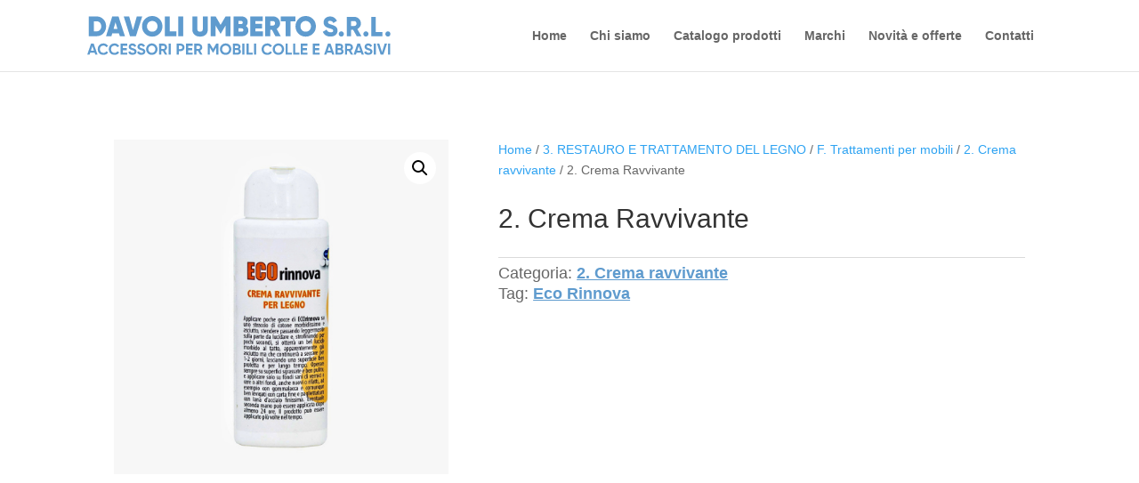

--- FILE ---
content_type: text/html; charset=utf-8
request_url: https://www.google.com/recaptcha/api2/anchor?ar=1&k=6Ld45xohAAAAAJsXKTjVW7VVJfhtpVkLRAI-aczz&co=aHR0cHM6Ly9kYXZvbGl1bWJlcnRvLmNvbTo0NDM.&hl=it&v=PoyoqOPhxBO7pBk68S4YbpHZ&size=invisible&anchor-ms=20000&execute-ms=30000&cb=d38338rh2zt8
body_size: 48911
content:
<!DOCTYPE HTML><html dir="ltr" lang="it"><head><meta http-equiv="Content-Type" content="text/html; charset=UTF-8">
<meta http-equiv="X-UA-Compatible" content="IE=edge">
<title>reCAPTCHA</title>
<style type="text/css">
/* cyrillic-ext */
@font-face {
  font-family: 'Roboto';
  font-style: normal;
  font-weight: 400;
  font-stretch: 100%;
  src: url(//fonts.gstatic.com/s/roboto/v48/KFO7CnqEu92Fr1ME7kSn66aGLdTylUAMa3GUBHMdazTgWw.woff2) format('woff2');
  unicode-range: U+0460-052F, U+1C80-1C8A, U+20B4, U+2DE0-2DFF, U+A640-A69F, U+FE2E-FE2F;
}
/* cyrillic */
@font-face {
  font-family: 'Roboto';
  font-style: normal;
  font-weight: 400;
  font-stretch: 100%;
  src: url(//fonts.gstatic.com/s/roboto/v48/KFO7CnqEu92Fr1ME7kSn66aGLdTylUAMa3iUBHMdazTgWw.woff2) format('woff2');
  unicode-range: U+0301, U+0400-045F, U+0490-0491, U+04B0-04B1, U+2116;
}
/* greek-ext */
@font-face {
  font-family: 'Roboto';
  font-style: normal;
  font-weight: 400;
  font-stretch: 100%;
  src: url(//fonts.gstatic.com/s/roboto/v48/KFO7CnqEu92Fr1ME7kSn66aGLdTylUAMa3CUBHMdazTgWw.woff2) format('woff2');
  unicode-range: U+1F00-1FFF;
}
/* greek */
@font-face {
  font-family: 'Roboto';
  font-style: normal;
  font-weight: 400;
  font-stretch: 100%;
  src: url(//fonts.gstatic.com/s/roboto/v48/KFO7CnqEu92Fr1ME7kSn66aGLdTylUAMa3-UBHMdazTgWw.woff2) format('woff2');
  unicode-range: U+0370-0377, U+037A-037F, U+0384-038A, U+038C, U+038E-03A1, U+03A3-03FF;
}
/* math */
@font-face {
  font-family: 'Roboto';
  font-style: normal;
  font-weight: 400;
  font-stretch: 100%;
  src: url(//fonts.gstatic.com/s/roboto/v48/KFO7CnqEu92Fr1ME7kSn66aGLdTylUAMawCUBHMdazTgWw.woff2) format('woff2');
  unicode-range: U+0302-0303, U+0305, U+0307-0308, U+0310, U+0312, U+0315, U+031A, U+0326-0327, U+032C, U+032F-0330, U+0332-0333, U+0338, U+033A, U+0346, U+034D, U+0391-03A1, U+03A3-03A9, U+03B1-03C9, U+03D1, U+03D5-03D6, U+03F0-03F1, U+03F4-03F5, U+2016-2017, U+2034-2038, U+203C, U+2040, U+2043, U+2047, U+2050, U+2057, U+205F, U+2070-2071, U+2074-208E, U+2090-209C, U+20D0-20DC, U+20E1, U+20E5-20EF, U+2100-2112, U+2114-2115, U+2117-2121, U+2123-214F, U+2190, U+2192, U+2194-21AE, U+21B0-21E5, U+21F1-21F2, U+21F4-2211, U+2213-2214, U+2216-22FF, U+2308-230B, U+2310, U+2319, U+231C-2321, U+2336-237A, U+237C, U+2395, U+239B-23B7, U+23D0, U+23DC-23E1, U+2474-2475, U+25AF, U+25B3, U+25B7, U+25BD, U+25C1, U+25CA, U+25CC, U+25FB, U+266D-266F, U+27C0-27FF, U+2900-2AFF, U+2B0E-2B11, U+2B30-2B4C, U+2BFE, U+3030, U+FF5B, U+FF5D, U+1D400-1D7FF, U+1EE00-1EEFF;
}
/* symbols */
@font-face {
  font-family: 'Roboto';
  font-style: normal;
  font-weight: 400;
  font-stretch: 100%;
  src: url(//fonts.gstatic.com/s/roboto/v48/KFO7CnqEu92Fr1ME7kSn66aGLdTylUAMaxKUBHMdazTgWw.woff2) format('woff2');
  unicode-range: U+0001-000C, U+000E-001F, U+007F-009F, U+20DD-20E0, U+20E2-20E4, U+2150-218F, U+2190, U+2192, U+2194-2199, U+21AF, U+21E6-21F0, U+21F3, U+2218-2219, U+2299, U+22C4-22C6, U+2300-243F, U+2440-244A, U+2460-24FF, U+25A0-27BF, U+2800-28FF, U+2921-2922, U+2981, U+29BF, U+29EB, U+2B00-2BFF, U+4DC0-4DFF, U+FFF9-FFFB, U+10140-1018E, U+10190-1019C, U+101A0, U+101D0-101FD, U+102E0-102FB, U+10E60-10E7E, U+1D2C0-1D2D3, U+1D2E0-1D37F, U+1F000-1F0FF, U+1F100-1F1AD, U+1F1E6-1F1FF, U+1F30D-1F30F, U+1F315, U+1F31C, U+1F31E, U+1F320-1F32C, U+1F336, U+1F378, U+1F37D, U+1F382, U+1F393-1F39F, U+1F3A7-1F3A8, U+1F3AC-1F3AF, U+1F3C2, U+1F3C4-1F3C6, U+1F3CA-1F3CE, U+1F3D4-1F3E0, U+1F3ED, U+1F3F1-1F3F3, U+1F3F5-1F3F7, U+1F408, U+1F415, U+1F41F, U+1F426, U+1F43F, U+1F441-1F442, U+1F444, U+1F446-1F449, U+1F44C-1F44E, U+1F453, U+1F46A, U+1F47D, U+1F4A3, U+1F4B0, U+1F4B3, U+1F4B9, U+1F4BB, U+1F4BF, U+1F4C8-1F4CB, U+1F4D6, U+1F4DA, U+1F4DF, U+1F4E3-1F4E6, U+1F4EA-1F4ED, U+1F4F7, U+1F4F9-1F4FB, U+1F4FD-1F4FE, U+1F503, U+1F507-1F50B, U+1F50D, U+1F512-1F513, U+1F53E-1F54A, U+1F54F-1F5FA, U+1F610, U+1F650-1F67F, U+1F687, U+1F68D, U+1F691, U+1F694, U+1F698, U+1F6AD, U+1F6B2, U+1F6B9-1F6BA, U+1F6BC, U+1F6C6-1F6CF, U+1F6D3-1F6D7, U+1F6E0-1F6EA, U+1F6F0-1F6F3, U+1F6F7-1F6FC, U+1F700-1F7FF, U+1F800-1F80B, U+1F810-1F847, U+1F850-1F859, U+1F860-1F887, U+1F890-1F8AD, U+1F8B0-1F8BB, U+1F8C0-1F8C1, U+1F900-1F90B, U+1F93B, U+1F946, U+1F984, U+1F996, U+1F9E9, U+1FA00-1FA6F, U+1FA70-1FA7C, U+1FA80-1FA89, U+1FA8F-1FAC6, U+1FACE-1FADC, U+1FADF-1FAE9, U+1FAF0-1FAF8, U+1FB00-1FBFF;
}
/* vietnamese */
@font-face {
  font-family: 'Roboto';
  font-style: normal;
  font-weight: 400;
  font-stretch: 100%;
  src: url(//fonts.gstatic.com/s/roboto/v48/KFO7CnqEu92Fr1ME7kSn66aGLdTylUAMa3OUBHMdazTgWw.woff2) format('woff2');
  unicode-range: U+0102-0103, U+0110-0111, U+0128-0129, U+0168-0169, U+01A0-01A1, U+01AF-01B0, U+0300-0301, U+0303-0304, U+0308-0309, U+0323, U+0329, U+1EA0-1EF9, U+20AB;
}
/* latin-ext */
@font-face {
  font-family: 'Roboto';
  font-style: normal;
  font-weight: 400;
  font-stretch: 100%;
  src: url(//fonts.gstatic.com/s/roboto/v48/KFO7CnqEu92Fr1ME7kSn66aGLdTylUAMa3KUBHMdazTgWw.woff2) format('woff2');
  unicode-range: U+0100-02BA, U+02BD-02C5, U+02C7-02CC, U+02CE-02D7, U+02DD-02FF, U+0304, U+0308, U+0329, U+1D00-1DBF, U+1E00-1E9F, U+1EF2-1EFF, U+2020, U+20A0-20AB, U+20AD-20C0, U+2113, U+2C60-2C7F, U+A720-A7FF;
}
/* latin */
@font-face {
  font-family: 'Roboto';
  font-style: normal;
  font-weight: 400;
  font-stretch: 100%;
  src: url(//fonts.gstatic.com/s/roboto/v48/KFO7CnqEu92Fr1ME7kSn66aGLdTylUAMa3yUBHMdazQ.woff2) format('woff2');
  unicode-range: U+0000-00FF, U+0131, U+0152-0153, U+02BB-02BC, U+02C6, U+02DA, U+02DC, U+0304, U+0308, U+0329, U+2000-206F, U+20AC, U+2122, U+2191, U+2193, U+2212, U+2215, U+FEFF, U+FFFD;
}
/* cyrillic-ext */
@font-face {
  font-family: 'Roboto';
  font-style: normal;
  font-weight: 500;
  font-stretch: 100%;
  src: url(//fonts.gstatic.com/s/roboto/v48/KFO7CnqEu92Fr1ME7kSn66aGLdTylUAMa3GUBHMdazTgWw.woff2) format('woff2');
  unicode-range: U+0460-052F, U+1C80-1C8A, U+20B4, U+2DE0-2DFF, U+A640-A69F, U+FE2E-FE2F;
}
/* cyrillic */
@font-face {
  font-family: 'Roboto';
  font-style: normal;
  font-weight: 500;
  font-stretch: 100%;
  src: url(//fonts.gstatic.com/s/roboto/v48/KFO7CnqEu92Fr1ME7kSn66aGLdTylUAMa3iUBHMdazTgWw.woff2) format('woff2');
  unicode-range: U+0301, U+0400-045F, U+0490-0491, U+04B0-04B1, U+2116;
}
/* greek-ext */
@font-face {
  font-family: 'Roboto';
  font-style: normal;
  font-weight: 500;
  font-stretch: 100%;
  src: url(//fonts.gstatic.com/s/roboto/v48/KFO7CnqEu92Fr1ME7kSn66aGLdTylUAMa3CUBHMdazTgWw.woff2) format('woff2');
  unicode-range: U+1F00-1FFF;
}
/* greek */
@font-face {
  font-family: 'Roboto';
  font-style: normal;
  font-weight: 500;
  font-stretch: 100%;
  src: url(//fonts.gstatic.com/s/roboto/v48/KFO7CnqEu92Fr1ME7kSn66aGLdTylUAMa3-UBHMdazTgWw.woff2) format('woff2');
  unicode-range: U+0370-0377, U+037A-037F, U+0384-038A, U+038C, U+038E-03A1, U+03A3-03FF;
}
/* math */
@font-face {
  font-family: 'Roboto';
  font-style: normal;
  font-weight: 500;
  font-stretch: 100%;
  src: url(//fonts.gstatic.com/s/roboto/v48/KFO7CnqEu92Fr1ME7kSn66aGLdTylUAMawCUBHMdazTgWw.woff2) format('woff2');
  unicode-range: U+0302-0303, U+0305, U+0307-0308, U+0310, U+0312, U+0315, U+031A, U+0326-0327, U+032C, U+032F-0330, U+0332-0333, U+0338, U+033A, U+0346, U+034D, U+0391-03A1, U+03A3-03A9, U+03B1-03C9, U+03D1, U+03D5-03D6, U+03F0-03F1, U+03F4-03F5, U+2016-2017, U+2034-2038, U+203C, U+2040, U+2043, U+2047, U+2050, U+2057, U+205F, U+2070-2071, U+2074-208E, U+2090-209C, U+20D0-20DC, U+20E1, U+20E5-20EF, U+2100-2112, U+2114-2115, U+2117-2121, U+2123-214F, U+2190, U+2192, U+2194-21AE, U+21B0-21E5, U+21F1-21F2, U+21F4-2211, U+2213-2214, U+2216-22FF, U+2308-230B, U+2310, U+2319, U+231C-2321, U+2336-237A, U+237C, U+2395, U+239B-23B7, U+23D0, U+23DC-23E1, U+2474-2475, U+25AF, U+25B3, U+25B7, U+25BD, U+25C1, U+25CA, U+25CC, U+25FB, U+266D-266F, U+27C0-27FF, U+2900-2AFF, U+2B0E-2B11, U+2B30-2B4C, U+2BFE, U+3030, U+FF5B, U+FF5D, U+1D400-1D7FF, U+1EE00-1EEFF;
}
/* symbols */
@font-face {
  font-family: 'Roboto';
  font-style: normal;
  font-weight: 500;
  font-stretch: 100%;
  src: url(//fonts.gstatic.com/s/roboto/v48/KFO7CnqEu92Fr1ME7kSn66aGLdTylUAMaxKUBHMdazTgWw.woff2) format('woff2');
  unicode-range: U+0001-000C, U+000E-001F, U+007F-009F, U+20DD-20E0, U+20E2-20E4, U+2150-218F, U+2190, U+2192, U+2194-2199, U+21AF, U+21E6-21F0, U+21F3, U+2218-2219, U+2299, U+22C4-22C6, U+2300-243F, U+2440-244A, U+2460-24FF, U+25A0-27BF, U+2800-28FF, U+2921-2922, U+2981, U+29BF, U+29EB, U+2B00-2BFF, U+4DC0-4DFF, U+FFF9-FFFB, U+10140-1018E, U+10190-1019C, U+101A0, U+101D0-101FD, U+102E0-102FB, U+10E60-10E7E, U+1D2C0-1D2D3, U+1D2E0-1D37F, U+1F000-1F0FF, U+1F100-1F1AD, U+1F1E6-1F1FF, U+1F30D-1F30F, U+1F315, U+1F31C, U+1F31E, U+1F320-1F32C, U+1F336, U+1F378, U+1F37D, U+1F382, U+1F393-1F39F, U+1F3A7-1F3A8, U+1F3AC-1F3AF, U+1F3C2, U+1F3C4-1F3C6, U+1F3CA-1F3CE, U+1F3D4-1F3E0, U+1F3ED, U+1F3F1-1F3F3, U+1F3F5-1F3F7, U+1F408, U+1F415, U+1F41F, U+1F426, U+1F43F, U+1F441-1F442, U+1F444, U+1F446-1F449, U+1F44C-1F44E, U+1F453, U+1F46A, U+1F47D, U+1F4A3, U+1F4B0, U+1F4B3, U+1F4B9, U+1F4BB, U+1F4BF, U+1F4C8-1F4CB, U+1F4D6, U+1F4DA, U+1F4DF, U+1F4E3-1F4E6, U+1F4EA-1F4ED, U+1F4F7, U+1F4F9-1F4FB, U+1F4FD-1F4FE, U+1F503, U+1F507-1F50B, U+1F50D, U+1F512-1F513, U+1F53E-1F54A, U+1F54F-1F5FA, U+1F610, U+1F650-1F67F, U+1F687, U+1F68D, U+1F691, U+1F694, U+1F698, U+1F6AD, U+1F6B2, U+1F6B9-1F6BA, U+1F6BC, U+1F6C6-1F6CF, U+1F6D3-1F6D7, U+1F6E0-1F6EA, U+1F6F0-1F6F3, U+1F6F7-1F6FC, U+1F700-1F7FF, U+1F800-1F80B, U+1F810-1F847, U+1F850-1F859, U+1F860-1F887, U+1F890-1F8AD, U+1F8B0-1F8BB, U+1F8C0-1F8C1, U+1F900-1F90B, U+1F93B, U+1F946, U+1F984, U+1F996, U+1F9E9, U+1FA00-1FA6F, U+1FA70-1FA7C, U+1FA80-1FA89, U+1FA8F-1FAC6, U+1FACE-1FADC, U+1FADF-1FAE9, U+1FAF0-1FAF8, U+1FB00-1FBFF;
}
/* vietnamese */
@font-face {
  font-family: 'Roboto';
  font-style: normal;
  font-weight: 500;
  font-stretch: 100%;
  src: url(//fonts.gstatic.com/s/roboto/v48/KFO7CnqEu92Fr1ME7kSn66aGLdTylUAMa3OUBHMdazTgWw.woff2) format('woff2');
  unicode-range: U+0102-0103, U+0110-0111, U+0128-0129, U+0168-0169, U+01A0-01A1, U+01AF-01B0, U+0300-0301, U+0303-0304, U+0308-0309, U+0323, U+0329, U+1EA0-1EF9, U+20AB;
}
/* latin-ext */
@font-face {
  font-family: 'Roboto';
  font-style: normal;
  font-weight: 500;
  font-stretch: 100%;
  src: url(//fonts.gstatic.com/s/roboto/v48/KFO7CnqEu92Fr1ME7kSn66aGLdTylUAMa3KUBHMdazTgWw.woff2) format('woff2');
  unicode-range: U+0100-02BA, U+02BD-02C5, U+02C7-02CC, U+02CE-02D7, U+02DD-02FF, U+0304, U+0308, U+0329, U+1D00-1DBF, U+1E00-1E9F, U+1EF2-1EFF, U+2020, U+20A0-20AB, U+20AD-20C0, U+2113, U+2C60-2C7F, U+A720-A7FF;
}
/* latin */
@font-face {
  font-family: 'Roboto';
  font-style: normal;
  font-weight: 500;
  font-stretch: 100%;
  src: url(//fonts.gstatic.com/s/roboto/v48/KFO7CnqEu92Fr1ME7kSn66aGLdTylUAMa3yUBHMdazQ.woff2) format('woff2');
  unicode-range: U+0000-00FF, U+0131, U+0152-0153, U+02BB-02BC, U+02C6, U+02DA, U+02DC, U+0304, U+0308, U+0329, U+2000-206F, U+20AC, U+2122, U+2191, U+2193, U+2212, U+2215, U+FEFF, U+FFFD;
}
/* cyrillic-ext */
@font-face {
  font-family: 'Roboto';
  font-style: normal;
  font-weight: 900;
  font-stretch: 100%;
  src: url(//fonts.gstatic.com/s/roboto/v48/KFO7CnqEu92Fr1ME7kSn66aGLdTylUAMa3GUBHMdazTgWw.woff2) format('woff2');
  unicode-range: U+0460-052F, U+1C80-1C8A, U+20B4, U+2DE0-2DFF, U+A640-A69F, U+FE2E-FE2F;
}
/* cyrillic */
@font-face {
  font-family: 'Roboto';
  font-style: normal;
  font-weight: 900;
  font-stretch: 100%;
  src: url(//fonts.gstatic.com/s/roboto/v48/KFO7CnqEu92Fr1ME7kSn66aGLdTylUAMa3iUBHMdazTgWw.woff2) format('woff2');
  unicode-range: U+0301, U+0400-045F, U+0490-0491, U+04B0-04B1, U+2116;
}
/* greek-ext */
@font-face {
  font-family: 'Roboto';
  font-style: normal;
  font-weight: 900;
  font-stretch: 100%;
  src: url(//fonts.gstatic.com/s/roboto/v48/KFO7CnqEu92Fr1ME7kSn66aGLdTylUAMa3CUBHMdazTgWw.woff2) format('woff2');
  unicode-range: U+1F00-1FFF;
}
/* greek */
@font-face {
  font-family: 'Roboto';
  font-style: normal;
  font-weight: 900;
  font-stretch: 100%;
  src: url(//fonts.gstatic.com/s/roboto/v48/KFO7CnqEu92Fr1ME7kSn66aGLdTylUAMa3-UBHMdazTgWw.woff2) format('woff2');
  unicode-range: U+0370-0377, U+037A-037F, U+0384-038A, U+038C, U+038E-03A1, U+03A3-03FF;
}
/* math */
@font-face {
  font-family: 'Roboto';
  font-style: normal;
  font-weight: 900;
  font-stretch: 100%;
  src: url(//fonts.gstatic.com/s/roboto/v48/KFO7CnqEu92Fr1ME7kSn66aGLdTylUAMawCUBHMdazTgWw.woff2) format('woff2');
  unicode-range: U+0302-0303, U+0305, U+0307-0308, U+0310, U+0312, U+0315, U+031A, U+0326-0327, U+032C, U+032F-0330, U+0332-0333, U+0338, U+033A, U+0346, U+034D, U+0391-03A1, U+03A3-03A9, U+03B1-03C9, U+03D1, U+03D5-03D6, U+03F0-03F1, U+03F4-03F5, U+2016-2017, U+2034-2038, U+203C, U+2040, U+2043, U+2047, U+2050, U+2057, U+205F, U+2070-2071, U+2074-208E, U+2090-209C, U+20D0-20DC, U+20E1, U+20E5-20EF, U+2100-2112, U+2114-2115, U+2117-2121, U+2123-214F, U+2190, U+2192, U+2194-21AE, U+21B0-21E5, U+21F1-21F2, U+21F4-2211, U+2213-2214, U+2216-22FF, U+2308-230B, U+2310, U+2319, U+231C-2321, U+2336-237A, U+237C, U+2395, U+239B-23B7, U+23D0, U+23DC-23E1, U+2474-2475, U+25AF, U+25B3, U+25B7, U+25BD, U+25C1, U+25CA, U+25CC, U+25FB, U+266D-266F, U+27C0-27FF, U+2900-2AFF, U+2B0E-2B11, U+2B30-2B4C, U+2BFE, U+3030, U+FF5B, U+FF5D, U+1D400-1D7FF, U+1EE00-1EEFF;
}
/* symbols */
@font-face {
  font-family: 'Roboto';
  font-style: normal;
  font-weight: 900;
  font-stretch: 100%;
  src: url(//fonts.gstatic.com/s/roboto/v48/KFO7CnqEu92Fr1ME7kSn66aGLdTylUAMaxKUBHMdazTgWw.woff2) format('woff2');
  unicode-range: U+0001-000C, U+000E-001F, U+007F-009F, U+20DD-20E0, U+20E2-20E4, U+2150-218F, U+2190, U+2192, U+2194-2199, U+21AF, U+21E6-21F0, U+21F3, U+2218-2219, U+2299, U+22C4-22C6, U+2300-243F, U+2440-244A, U+2460-24FF, U+25A0-27BF, U+2800-28FF, U+2921-2922, U+2981, U+29BF, U+29EB, U+2B00-2BFF, U+4DC0-4DFF, U+FFF9-FFFB, U+10140-1018E, U+10190-1019C, U+101A0, U+101D0-101FD, U+102E0-102FB, U+10E60-10E7E, U+1D2C0-1D2D3, U+1D2E0-1D37F, U+1F000-1F0FF, U+1F100-1F1AD, U+1F1E6-1F1FF, U+1F30D-1F30F, U+1F315, U+1F31C, U+1F31E, U+1F320-1F32C, U+1F336, U+1F378, U+1F37D, U+1F382, U+1F393-1F39F, U+1F3A7-1F3A8, U+1F3AC-1F3AF, U+1F3C2, U+1F3C4-1F3C6, U+1F3CA-1F3CE, U+1F3D4-1F3E0, U+1F3ED, U+1F3F1-1F3F3, U+1F3F5-1F3F7, U+1F408, U+1F415, U+1F41F, U+1F426, U+1F43F, U+1F441-1F442, U+1F444, U+1F446-1F449, U+1F44C-1F44E, U+1F453, U+1F46A, U+1F47D, U+1F4A3, U+1F4B0, U+1F4B3, U+1F4B9, U+1F4BB, U+1F4BF, U+1F4C8-1F4CB, U+1F4D6, U+1F4DA, U+1F4DF, U+1F4E3-1F4E6, U+1F4EA-1F4ED, U+1F4F7, U+1F4F9-1F4FB, U+1F4FD-1F4FE, U+1F503, U+1F507-1F50B, U+1F50D, U+1F512-1F513, U+1F53E-1F54A, U+1F54F-1F5FA, U+1F610, U+1F650-1F67F, U+1F687, U+1F68D, U+1F691, U+1F694, U+1F698, U+1F6AD, U+1F6B2, U+1F6B9-1F6BA, U+1F6BC, U+1F6C6-1F6CF, U+1F6D3-1F6D7, U+1F6E0-1F6EA, U+1F6F0-1F6F3, U+1F6F7-1F6FC, U+1F700-1F7FF, U+1F800-1F80B, U+1F810-1F847, U+1F850-1F859, U+1F860-1F887, U+1F890-1F8AD, U+1F8B0-1F8BB, U+1F8C0-1F8C1, U+1F900-1F90B, U+1F93B, U+1F946, U+1F984, U+1F996, U+1F9E9, U+1FA00-1FA6F, U+1FA70-1FA7C, U+1FA80-1FA89, U+1FA8F-1FAC6, U+1FACE-1FADC, U+1FADF-1FAE9, U+1FAF0-1FAF8, U+1FB00-1FBFF;
}
/* vietnamese */
@font-face {
  font-family: 'Roboto';
  font-style: normal;
  font-weight: 900;
  font-stretch: 100%;
  src: url(//fonts.gstatic.com/s/roboto/v48/KFO7CnqEu92Fr1ME7kSn66aGLdTylUAMa3OUBHMdazTgWw.woff2) format('woff2');
  unicode-range: U+0102-0103, U+0110-0111, U+0128-0129, U+0168-0169, U+01A0-01A1, U+01AF-01B0, U+0300-0301, U+0303-0304, U+0308-0309, U+0323, U+0329, U+1EA0-1EF9, U+20AB;
}
/* latin-ext */
@font-face {
  font-family: 'Roboto';
  font-style: normal;
  font-weight: 900;
  font-stretch: 100%;
  src: url(//fonts.gstatic.com/s/roboto/v48/KFO7CnqEu92Fr1ME7kSn66aGLdTylUAMa3KUBHMdazTgWw.woff2) format('woff2');
  unicode-range: U+0100-02BA, U+02BD-02C5, U+02C7-02CC, U+02CE-02D7, U+02DD-02FF, U+0304, U+0308, U+0329, U+1D00-1DBF, U+1E00-1E9F, U+1EF2-1EFF, U+2020, U+20A0-20AB, U+20AD-20C0, U+2113, U+2C60-2C7F, U+A720-A7FF;
}
/* latin */
@font-face {
  font-family: 'Roboto';
  font-style: normal;
  font-weight: 900;
  font-stretch: 100%;
  src: url(//fonts.gstatic.com/s/roboto/v48/KFO7CnqEu92Fr1ME7kSn66aGLdTylUAMa3yUBHMdazQ.woff2) format('woff2');
  unicode-range: U+0000-00FF, U+0131, U+0152-0153, U+02BB-02BC, U+02C6, U+02DA, U+02DC, U+0304, U+0308, U+0329, U+2000-206F, U+20AC, U+2122, U+2191, U+2193, U+2212, U+2215, U+FEFF, U+FFFD;
}

</style>
<link rel="stylesheet" type="text/css" href="https://www.gstatic.com/recaptcha/releases/PoyoqOPhxBO7pBk68S4YbpHZ/styles__ltr.css">
<script nonce="WAToTLwOM3B2JoY8nabOeA" type="text/javascript">window['__recaptcha_api'] = 'https://www.google.com/recaptcha/api2/';</script>
<script type="text/javascript" src="https://www.gstatic.com/recaptcha/releases/PoyoqOPhxBO7pBk68S4YbpHZ/recaptcha__it.js" nonce="WAToTLwOM3B2JoY8nabOeA">
      
    </script></head>
<body><div id="rc-anchor-alert" class="rc-anchor-alert"></div>
<input type="hidden" id="recaptcha-token" value="[base64]">
<script type="text/javascript" nonce="WAToTLwOM3B2JoY8nabOeA">
      recaptcha.anchor.Main.init("[\x22ainput\x22,[\x22bgdata\x22,\x22\x22,\[base64]/[base64]/[base64]/[base64]/[base64]/UltsKytdPUU6KEU8MjA0OD9SW2wrK109RT4+NnwxOTI6KChFJjY0NTEyKT09NTUyOTYmJk0rMTxjLmxlbmd0aCYmKGMuY2hhckNvZGVBdChNKzEpJjY0NTEyKT09NTYzMjA/[base64]/[base64]/[base64]/[base64]/[base64]/[base64]/[base64]\x22,\[base64]\\u003d\x22,\x22QTLCnwTCicK1WVJUw6ZJwqohCcOWJH18w4HDm8KSw5osw5vDs2/DvsOjGhQlWxATw4ozbMKpw7rDmgkTw6DCqxUwZjPDvMOFw7TCrMO7wrwOwqHDsxNPwojCgMO4CMKvwrs5woDDjiHDncOWNgJFBsKFwqAsVmM/w6QcNX8eDsOuCMOrw4HDk8OOCgwzBycpKsKcw6lewqBeJCvCnzc6w5nDuVUww7oXw4vCslwUWVHCmMOQw75EL8O4wpLDk2jDhMOIwo/[base64]/DmjRKw5QywpzDqsOrwqkQZmnDhsKaewJKU3FAwppwMUvCkcO8VsK7P39Awr1iwqFiHsK9VcObw5HDncKcw6/DqjA8U8KYCWbClFdsDwUjwrJ6T14ITcKcbmFlVX1kVXl9Yi8pMsOfNyV+wofDiEnDj8KTw5wOw7LDogPDvFxQZsKKw7/Cs0wBL8KSMnPCu8OCwq0Xw7bCoFkQwqnCu8Oaw7bDncOzMMKAwqbDq3d0McOowrFwwroqwpp5K2cwB2wtEMK+wr/[base64]/[base64]/w4RwZ8KEw6LCtEvDu2LDhsODw4QKwppOesOXw7nClg0cw7h5CmcCwrNoAxQcZXFswrlFD8KEMMKpP28rcsKJchDCmCjClA3DucKJwrHCj8KAwqZ6wrofZcOvccOdGzAHwrtuwr9tAxbDtsOFBl5nwrLDvE/CqAjCrmvCqjbDlcOZw5tOwoMOw6ZPTUTCsEbDqg/DoMOrWzsDVcObRX0cZlvDpUQfSjTCqFQYGcOQwqk7Hho5FSrDnMK6MFJcwo7CuhLDusKYw4oJKE/DrcO8IlnDpTYXfsKEQlE0w5/DmErDpMKsw4Jvw4oNLcOcY2DCucK/wq9zUW3DucKWZivDisKMVsOPwqrCnhkCwqXCvkhkw6wyGcORI1DClXDDgQvCocKAG8KLwpgObsOoC8OvAcOeBMKsYHrClxNnesKZf8KocAcAwp3DqsO9wqolL8OiZlrDvMO7w4nCo2wDdsOFwq13w5A8w5zChk0lOsKrwod/[base64]/Cg3PCrsO/wpLDoMK8OknDqsKDw4ANwpLDlcKXw4zCuCVvKD0yw75kw5oCFSXCsR4jw4TClsOPOjY0J8Kzwo7CllcMw6FEU8Ojwr8TRkzCrkzDo8OuYsKwe2UkLcKhwo4Fwp/[base64]/CgMKBVFUwJBYkwqNdGDQFB8O2VFAMIl4fdDI/H8KCb8O+D8KMbcKFwr4yE8ODLcO0LR/DjsOeHj3CmDPDhMOfdMOrD1xyUsOiQFTCjcOYQsObw5Z5SsOVaUrCkFw5S8K4wpDDqU/[base64]/[base64]/CvsKuwopZZcKAw5LDgTfDuEjDnTbDsCXDksOXVcKHwrjDisOpwrPDoMO0w6fDk0XCjMOmBMOcXzbCncOPL8Kqw7UoKmlvJMKgdsK1dCEneW/[base64]/Cj8KMwovCgjPDuRbDt8K0wrLDmWRSwqE6w5diwr/DlsO7LVl0RA3CtMKRPQPDgcK6w7rDvEoKw5fDrVDDt8Kcwr7Cs3bCgBprJ0UowqHDkW3CnWZMScObwqcNOTLCqDRPUsOOw7TCiEV5w53DqcOZaCXCtWTDq8KEY8O8YXnDhsOkQG8QRzJffmACwoXCpg/Dnzpnw7HChBTCrX5QEsKawqnDukbChnoVw5bDgMOdJD/[base64]/CqxJ6wpduwrHDixTDiC8rAsKAecKhwqFSw6VqNRnCkDhnwoMWK8K9KiVqw4wLwoBlwodAw7bDosO+wpjDocKKw7V/[base64]/ChsO5IcOndcKSPlfCpGPDvwrDqcKYwo3ClsK2w5Ylf8Ouw55HFgHDjnHCum/CjErDiS4sN33Dp8OVw6jDs8KJw4LCgUEqFWnCsFAgWsK+wqnDssOwwqjCn1rDoQZaCxYMMS5uXHbDqHbCu8K/wpvChsKoAMOswqbDgMOwJmXDukbClC3Dg8OWecOxwqzDhcOhw7XDosK4XgtrwodHw4TDvld+w6fCpMOYw5Z8w4NCwofCgsKtWTjDl3DDnMOGwo0KwrEUI8Knw7rCl1PDmcKCw6TDoMKkexnCr8OPw7/Dly/[base64]/DnU9gwqjDiAfDl3l2bDbDhsKdPsKnM8Obw7kvw4QfTMOEMVp2wqvDjsO8w6PCpMKqH0gCXcOFcsKsw7bCjMOFJcK2YMKVwoFEGsO9YsOMWMOZFcOme8OIwp7CnTNuwoZffcOqcWohNsKGwofDrTXChitvw5TCl3bDjcKtw6XDpBfCmsOywprDsMKObsOVFQ/CpsOZHcKsDwdSbG51VV/Ckn9Iw4zCv3TDuXrCkMOwVsOYcktdDGPDksK/[base64]/CowgHwpTDhhJEWMOgScK/LXnDs8KrwpbDhxrChHhyGsKvw5bCm8KvVz7CtsK7CcOkw4YWV1zDoXUMworDgSwLw4BPwrNHwq3CkcKdwrvCvyQuwpPDuQMGAcKzDC49acOVHkhvw4UOwrFlDS/Ci0DCscK1woJNw7/DucKOw6gDw61Zw4p0woPCqcOYVsOqNTlkNH/[base64]/DnVcCwrEMw7vCnhvCvSfCshnDhsOzb8Kuw75iwq8kw7cdOMKqwqXCvFgcR8O1S0nDq2HDp8OncTfDlhxOY01hbcOUchEcw5Asw6HCsi5LwrvDscKCw53CpSozEcK5wpLDjsOwwrBZwqMdP2AyZSfCqQnDoTzDq2XCusKFHsK6w4/DggrCtj4hw4wpH8KWPVXCqMKsw6bCiMKDCMKeXThWwodhwp4Cw4NuwrkvZMKBLyEqLTxRZMOUM3rDlMKRw6ZhwoLDtRJOwpsxw6MnwoRUWkpDPE0ZEsOzcCPCtXbCtMOmBSlowrXDv8Orw60QwrfDihAoTg8/wrvCkcKfD8OfM8KNw4hWQ1bCgQDCmXBuwql0NsKrw6bDscKHdMKUYXnCjcO+R8OKKMK5NE/DtcOfw6zCuBrDmTd8wpQcYMKpwpw8w6HCksO0B0bDnMOrwoNfagRgw4lnOzUXw5M6TsOYwo/DncO5a1NoDwHDnsKYw4zDiWzCtcOlVMKydjvDksKkTWzCuhIIHSdqScKrwovDiMK1wpbComxBcMKEeFvCk1ZTw5dPw6PDicKbMwV0PMKGYMOoVy7DhSrDv8OYAmd+RwI3wofDnF/[base64]/w6RtEnBWwplCYMOkUApEw5nDjCrDo8KRw4BpwpHDqMOnwrzCrWU2NMKkwoXCg8KkY8OiVwjClzTCs2zDvsOGTMKBw40mwp7DpDELwpdAwoTCtTcwwoHDtmPCqMKKwoTDtcK/NMK6a2NpwqbDqjsiG8K/[base64]/[base64]/DkhNWTsKEOzLDkQIsWMOEwqHCqsO8wp3CtcOnKx7DgsK7wpUXw4XDrF/DqDkowr3DlGoGwoLCqsOcd8KbwrnDusKaMxQ/wrTCiFQPPcOfwpcUe8OHw5EGUH9tB8OMU8KuF23DtBpsw5Z6w6nDgsK8wqEvSsOKw4fCosOgwprDtH7Do3VnwpXCmMK4wqvDnMKJaMK0w54AKHQSUcOYw4TDoToLFz7Cn8OWfUZGwqjCsDBDwqFCVsK0IsKJYsOXXBYTNsOmw6nCvxMyw70QKMKcwrwSVl/[base64]/[base64]/P8ODIxTCp8K9fcKzwpLDqMO9w4MWw5nDgMK2wqVRUzM8wrfCgMO2QHfDrsOtQsOxwrkcXsOtDHBWYGrDmsK1TsKuwrrCnsOLeFTCjCDCiU7CqSRQG8OODMOZwpnDgcOvwrRHwqdGbn1jLsO0wok0P8OaflHCq8KtQEzDsREzW2J4BW/[base64]/DvMOiwrDCgmI2S8K1cRs1fsOtw6t4w40jOB3Dngp/wrlGw6vCrcONw6wyAsKTwoPCq8KrAlnCk8KZw4wTw4Rbw6IfOcKbw6kpw79XFSXDhy7CrMKJw5kaw4R8w63CrsKvA8KnSgfDtcOASMKoJTvClcO7CB7DvnxmTyXDjh/DnV8xa8O4H8Olw7/DvMKGOMKvwoY6wrYbVEhPwpB7w6TDpcK2ZMOZwo8gw6w8IsODwqTCg8O3wq8TEMKIw69BwpPCpVnCnsO2w4DCqMKyw41NEsKgUcKJwo7DnDbCgMK8wokCPAcsL1DCkcKNVUJtCMKjQE/Cs8OewrnDqTtWw5bDp3bCsVzCvDdEM8KCwovDqWhrwqXDkjRewr7Cl2fCmMKgeHt/wq7CtsKQw5/[base64]/Cg8KdwocKFsO6wrQuw6rDrVDCtmx/IXvCvsK0FMOZCE3DtnvDigQswrXCsxttJcK0wptiXhDDhsO1wonDvcOCw7bDrsOeUsOcOsKSesOLSsKVwp90bsKmdREKwpvDmnbDusK1bsOTw7oWY8O/[base64]/CiDw/w4FqEy0Rw4DDrDRCfWXDrwtmw7bDrwjCsWYXw4hyB8O0w7bDph7Ck8KXw4oTwoLCtUhSw5BOWMO+I8KCR8KdaHTDgh95GlEjFMObAiovw4TCn13DgsK0w53CtsK8XRopwol/[base64]/CcO4w4fCqDYDw4DCn8K8EMK9J0vDn0AqwpTCoMKiwrbDt8K+w6JuJsO4w4UXHMKSCkAwworDgwg0aXYhOjvDqQ7Dnh5yWBvDqcO/[base64]/CmcKqw4E/YMKVNMKlAcOAwobDh2R3w556wrjCrWsXTcKdT8KnfzTCmHUiJ8KHwobDgsOzHA9dJF/[base64]/ClV0xw6zCnDnCncKUKmgCHhcwwr3DisK2wpPDnMKMw5YDcRxmakUQwpvCrEjDsEzCkMO+w43ChcO1TnfDrGzCmMOXw4/[base64]/CpUZHw6fCt8OXwqoaBsOIV8K1Y1TCjsKAIcK6wqUkCkAhHsKMw59Fw6FZJcKeCMKAw6LCmi3Ci8OwDcOkSlbDqMKkScOvK8Ocw6tcwpHCkMOwcjoEMsOrRx8/w41Awo57UjQfScOKURFERMKQaSDCoC3CvsKhw7g0wq/[base64]/w6lLw5kZw7rCkw8kMMKOw6JDwqrCiMOSw7PCrAd/Ik7DgcKlwqEjw57CiDdCU8O+HcKbw75ew7cAQAvDpcO+wqPDoD5dw7LCn0Rpw5LDjk4twqjDrG9swrU4HwnCtUHDpcKfwrXCg8KYwpdQw5jCmMKmZ37Dp8KvWsKawpo/wpMgw4XDlTk1wqcIwqzDvS1Qw4jDmsOzwoJvGi7CslBXw43CkGXDmWPClMOzNcKZfsKLwrrCk8KhwovCu8KqI8KswpfDm8Ktw4tPw6V/RiUqUEMoRcKOeBHDocOlUsO5w40+JVxwwoN8IcOXPMOOQMOEw5pnwodQFMOOw6trMMKmw7k4w51JTMKrQsO4D8KzNkh+w6TCmD7CvsOFwr/Do8K6CMKgTGlPCmluM0Fdw6k3JlPDt8OpwoshKTY+w5YJfRrCu8K0wp/CsGvDqMK9dMOIBcKFw5UeSMOibwo6QmghZhHDngHDkcKresK0w6XCrcKFfAzCocKDfArDssKwMCEgG8KlYMOnwqXDgizDncKpw5zDtcOIwq3DgUFfNDsowqMrWgnCi8K8wpY2w4g9w4EUwq/Dj8O/[base64]/AsO+IcKyVcOmEsKTwp4Rwr4Twq7CrXIbw5/Dl3JQw6nCmG9rw7XDrG1+ekhfZcKtwqAvN8KiHMOEUcOyOMO4TE8pwoFLBB/DocOlwrTDk0rDq002w5pXNsOfBsKkwq3CsktgQMOOw6rCtyRKw7XCk8Ozw7xEw5XCjcKTKjXCi8OXbSEsw5LCtcKUw4kjwrccw5fDhixQwq/DuW1Tw4zCvMOnO8Kyw4QNWMK9wpB8w65sw6nDkMKtwpJnIcOPw6TCgsKHw4BzwoTCh8OIw67DsH3CuRMMCxrDq1t2a21EZcOoIsOnw64/[base64]/[base64]/DmSHDhcOqw4VsKnwgwqE5KcK6Q8Ozw6kOw507HcK+w5bCv8OVAcKVwrFyKn7Du2lLJMKaeRTCiX8iw4LDkmIVwqZwP8KVfWPCqTnDocOkYmzCm1cmw4J2ScKTIcKIXQ4Od1TCiE/[base64]/DtcOxT8ObwoUhHDXCrMOoUA83w6PDiCDCojR5wol0H0FDUTnDg23Cn8K7WAvDisOLw4EOfsONwo3DmsO6w5fDnsKVwrLCh07CsVHDt8OKWXPCksKYdTPDvcOzwqDChm/DocKuAj/CmsKGYcKGwqjCgQ7CjCxFw6hHD2rCncKUNcKwXcOJc8OHZsK7wq0meWLCiQvCnsKiA8K3wq/DkxPCkmUCw5jCksOSw4TChMKvJSLClsOaw6YeIkPCgsK8CF9yDl/CgcKTaj8MasOTCMKMaMKdw47CgsOnUMK+UsO+wpgMV2nCp8OZw47CisO4w41Xw4LCpDdresO7GWnDm8O3SQMIwol3w6ULIcOkw497w5hCwpPDnR7DrMKUAsK0wrNpw6VDw6LCoyRyw7XDkV/DnMOjw6pwPDpcw73DtSdzw75+QMOdwqDChkN5woTDgcKsT8O1JSzCinfDtX1tw5svwqwRI8Ojclp2worCkcOZwrLDl8OewqHChMOjEcKseMKGwrPCtsKYwrLDnMKcL8KGwpk+wqlTUMO5w5/CrMO0w7nDkcKAw6XCsAdew4jCtnlVJSjCswzCpQMQwr/DlcOYRMKVwpnDjMKKw5g1UlLCkzHClMKewo3CkxE5wr9AXsOOw5/CnsKiw5nDiMKrFcOHVsKyw73CkcK3wpDCqlnCrUAHwozCvC3Chw8aw6fCgk18wrbDhxo3w4HCsXHDlnDDpMK6P8OeNMKVasKxw6oXwpvDjFbCtMOQw6UJw4EfLTMMwpF9IHl/w4ZhwpVFw5AWwoHChsODacKFwo7DgsK+ccK5B3RcBcKkExTDj0rDoBfCg8KvMsK2C8OAwpVMw6zCgH/DvcKswr/[base64]/[base64]/DkVHDkVvDs8KSKBbDjMKmwoLDrHkYwpwzAsO3wpNMOsKDWcOQw4bCmcOsKyTDjcKfw5wSw69jw4LClTdFc3LDsMOkw6nCvzVBFMO/wonCm8OGfRPCosK0w41wdsKvw59SF8Oqw6QOZMOuTlnDpsOvAcKcUA3Dgztnwr4OXVvDhsKPwq3DpcKrwpLDu8OxPX8hwrrCjMOrwrcMF2HDvsOwPRLDm8KJFlXDs8OZwocSesOOMsK5wr1/GkLDgMK/wrDDsw/CkcOBw7HCvFPCqcONwokRDl9FKA11wrXCqcK0QBjDtVIbVMO/wqx9w5sBwqRGXDLDhMKII0fDr8OQP8OpwrDDkQZjw73CgCNmwqBKwqjDjxPDm8O9wopAMsKDwoDDqsKIw73Ct8K6w5l+PAPDnBRWbMO4wpPCucKhw47DscKFw67CusKYLcOCTn3CssOgwqoAGAUvYsOQAVfCusKnwpHCmcOSTcKzwrnDpH/[base64]/DsE8QwqHCniXDjsOLwqLCs8KsMMK8Hyd2w5XCtD9Iwp4EwqxIM2NFcyHDjcOrwrFsEzZRw7jCnwHDkjXDohcib2pHKlEMwo9xw7rDrsOTwpjCicKmZMOhw7sUwqcEwrkiwofDi8OLwrDDvcK+FsK9PyZ/f21Md8Oww4JPwrkKwrU/wpjCrwo6JnJPacKhI8KFCVnCrMO0I3l+wpLDosOrwqjDmEfDo0XCvMOpwq3Dp8KTw6cLwrPDsMKLw6fCryBpKsK2wpfDtsKvw7ABSsOVw7nCtcOwwoA5DsOJEADChlMgwoDClMOCPm/DvzhGw45aVgZ6VUjCisO2Qgxdw4FLwo49Xz1Kb300w5/DjcKFwr51wqgsIm0JQsKhIkhEMMKvwoXCucKpWsOuQsO0w4nCmMK0JcOEQcKmw6Y9wo8UwoXCrsKow6IiwrBkw4HDmsKAcsKad8KfVRjCkMKVw4gFC0LCisOgBGjDvRrDsG/Cu1AecHXCizvDnE99HlR7a8ONcMOJw6JOOmHCuSsfD8KwNGVpwocWwrXDv8K+J8KWworCgMK5w6VUw4ZMG8K2CW3CrsOZR8OFwofDiQfDmsKmw6I8JMKsDRbCusKyAmpPTsOnw7zCqF/Dm8OaOx0HwpnDlzXCvcKJwo3CuMOseyzDocKVwpLCmm3CtHwKw4vDm8KJwp5hw6M+wovDvcKTwrjDsQTCh8KLwpnCjEF3wp06w6YRw4zCqcOdWMKkw7kSDsOqSsKcVBnCocK4wooNwqTCuB/CiW0PVxPClkcmwpzDliBhai3ClBfCuMORQMKnwpAIaRfDl8K2ak0bw6rCvcOew4XCvMKcUMOrwpxOEEXCucO7QlYQw5HCrGLCpcKzwqPDo0/DhUHCscKqDmtgMMOGw7wbVUHDo8K5w6t9HFXCmMKJQsKeKAE0NsKRfC86DcKTYMKHN0kHbMKRwr7Dk8KcEcKGcSUtw4PDtykjw5vCjx3DvcKfw683DlbCjcKsQcKxLcOLb8KIGilIw5gTw4vCsCLCmMODDFPCucKvwo/ChMKcAMKIN2RnPsKZw77CpCY+TE0Dw5jDpcOlOMOpE1tnWMKowobDmcOXw5ZBw5DDisKsKinDvFl4enM8ecOPw65swoHDoH/[base64]/DocOkw7vDoj/DrcK0w6ZOw7/[base64]/wrHDpyI8wq4NKnLCvCkvwpLDgzLDqXx4wpzDhgbDhyPCvsKuwr8OOcKCJsKTw5PDu8KWQ1AEw5zDgcKrAz0tW8O4QRLDqBkqw7/DoE1aPsO6wqNXMAXDjWFhworDvcOjwqwswpBgwq/[base64]/Dg08dwodgw6XDq3zCuXvCgMKRVcO7VhTDpcKnBsKaSMOaOgzCgsO3wr7Dl3FuLsOaOMKjw4bDlh3DlMO8wpPCjcOGScKhw4/CvsKyw67DrR4+HsKyacO5AR81QcOsXgfDvj3Dl8KdY8KXSsK1wpjCpcKJGQfCsMKXwrHCjjJsw4nClkYZQsOwfSNnwrHDmw3Do8KOw7TCuMKgw44aJsOZwpvCocKzCcOEw7o5wonDpMOOwpjCu8KDDwR/wpxGc1LDgnjCsHrCpjvDqUzDl8ODXEolw6LCtVTDsg02LSPDj8OjRMO/wpvDrcKgPsORw6DDh8OUw5VML0I5U1MhSwU7w5bDk8ODwqvDrWk1BQUawovCkAVqTMK8akRlGMObJ1ZvRS/[base64]/[base64]/DpzF4wrgLw7ACY8OHw6AtaAZewonDqCTCsMO7fcKKQ27DocKAwqrCi38yw7owIMO/wq4VwoNUc8KiZMOnw4hzfzEaIcKFw5lDEMK8w7HCjMOnIcKOM8OPwpvCr04qMDEXw6NXWl3DvwzCo3AEwqzDnR9NPMO3woPDs8O/wrMkwobCpRQDIcK1dcOAwqoRw6rCocO4wrDCo8Olw5PCvcOpMUnCqhgiUsKWFUxxacO7EsKLwovDjMOFbA/Ck1DDkwXCmxBPwrJHw40bJMOGwqvCs2oiFmdJw4gAPzhgwrDChHBnw7Z5w5hIwqJSKcKZZ24fw4jDtmHCqcOIwq/Cp8O5wo5WBgDCshpjw6PCgcKowpczwotdwpHDnm7CmmnDnMO7BsKSw6kxPT1yJsK6Y8KOTH1ZJTkASsO1FMOkVMOuw5haEDRzwp/[base64]/w443w5zDt8OYFsK4SsKqwr3Cg8K2w44oOcOMGDvDjMOdw5/Ct8KNwqVMF3LDhHbCtcOmKAEqw4/[base64]/w7jDicKUw79LLXgZw6NlMcOCwpVNw4htIcODI23DqsK/[base64]/CpcKxw4fDrBBMw6jCrsKcwrtPw6x/w4jDlXw3NWvClsONWcO0w6wHw5HDm1DCp1EFwqZrw4PCsCTDryRTUMOtLHLDh8K6Bg7Cqzw0fMOYwqnDs8OnbcKSCTZ7w55fM8KGw4/CmsKowqfCgMKvRQYuwrTChzFzC8KQw73CqQQ0NS3DrcK5wrs5wpTDrVtzFsKXwrvCijrDt21rwoHDnsOnw6/CvsOzw4A6fsO4JGgXV8OcdlJUFgJ9w4zDowhiwqoWw59Iw4vDgz9IwobCuTM3woFUwqx/[base64]/bcO/Bw5Swr3DqcOTwrbDjBVWIsO5D8Owwp5XesKZbVYbw5F/V8KFw7gMw4cHw5LDtUgdw4nCgsO6wpTCt8OEEG0WWcOhAx/[base64]/Dm8KyNR57UXrDh0M3wpNWEcKrJ8Ouwrgswq8rw5nCi8KVJMKyw75WwqjCksO6wpkjw57CtG7DusOEMl53wrTCmkwhIMK2acOTw5zCnMOvw73DhWfCl8K3ZEoUw6/Dr1HCn0PDukDDtcKhwrpxwonCgsK2wqhXYS5GBMO8fXQIwpTCmCtcQyBVbcOASMO2wq3DnC0Wwp7DqTF3w6TDnMOuwqhawq7Cr3nChnbCsMKETsKOIMOsw7Q+wqR7woDCoMOCT3VCZjvCusKiw59tw5LCqAkOw75gEsK9wr/Dm8KRAcK1wrfDlsKiw44Kw453OlB4wpAbLT/Ci3nDtcOGPH7CplnDqztgK8Ogwq/DpDwawo7ClsKOAFB2w6LDocOBecOUIwTDvTjCuDEkwphVXBPCgMOWw4sPXF/DqBrCosOTNUTDpsKhLR98KcKPMjhMwrXDmsOWb2ITw6BdZQg0wrodKw3DsMKNwpJIFcOlw57Ck8O4PxfCqMOMw7DDqxnDlMO1w5M3w7MvIEjCvsKeDcOmDBnCgcKSPWLCscK5wrx4Tj4cw7QgGWt8a8O4wodzwp7Cv8OqwqFxXxPCkWAcwqhow5cuw6E8w6Mxw6/CnsOyw5IuV8KIUQbDgsK0woZAwpjDglTDoMOJw784H1NOw4HDtcK7w4ZRVWh4w4/Co0HCvMObUMKMw4TCvX1Uw5Rmw5QXw7jDr8O4w6QBcUDDqm/DtwnCvcOTZMKEwqpNwr/DvcOpeRzDsFjDnk/Cg0zDocO9esOnKcKkW1HCv8KBwpTCiMO/aMKGw4PDvsOPAMKbOsKXB8KXwphGUMOsQcOiw4jDisOGwp80wqkYwroow71Cwq3DrMK7wovCuMKcTH5zOjIRZUwlw5g1w7/Di8KwwqjDmxzDsMOrTjFmwpZlDxQVw69JFW3CvCLDsik+wpMnw60GwoMpw7U/wqHCjAEnSMObw5bDnRlkwoPCh2PDucKDX8KZwojDh8Kxwq3CjcKYw7/DuEvCsVohw5jCoWFOF8OPw6UuwqfCoyjChMO3Q8KCwqDCksOIfMKuwpNeFD/DnsKDGgxcJkhlClJ7MV3CjcKccF08w4lPwpsaOCJFwpTDisOETkxXbMKNDBpCYA8YfcO9YMOzBsKUDMKDwpAtw7FlwrU+wrQ7w7BsYjczB1pZwrgaZEbDuMKXwrc4wqTCo3rCqjTCgsKbw7fCuWvClMOsQcOBw6ktwprDhSAYE1YPN8KzaSUlNcKHHsKnQSrCvT/DucKpJBpEwqM6w5N1w6HCmMOOf1Iub8KJw4DCijLDuQfClsK7wpzChmh0WDcJwpJ7wo/Ct2HDgFrCjCdHwrfDoWjDtlDCmyfDosO5w6sLw4NdSUbDnsKowoEzw4Z8MsKXw4/Dj8OUwprCgjFUwr3CnMO/CMOwwrfCjcOiw5dBw5LDhMOow6YfwojCssO3w6Z0w5/Ct20YwqHClcKIw5lww5wFw6wHcMK0JD7DtFLCqcKPwoQfwoHDg8KmSl/CmMK6wqvCjmNuLcKiw7pRwrTCpMKEasKyFRHDhTPCrirCiX1hNcOUYQDDnMKXw5Jow4M7f8OBwqXCjzPCtsOLNVrDtVZmEMKkc8KAYWTCvB/CtCLDv3trYcKxwqLCsCdkKj8Mdk89eU1uwpdmBjXCgFrDi8K/wqjCqlQQdgLDlRg/[base64]/CnEDDgE7CpBHCsMOkw5tKworDmsK/wpbDq2J2YMO3w5vDlMKOwpEfcHDDrcOqwrc2X8K7w7/DnMOtw7zDiMKJw77DniHDgsKKwpVEwrBhw5wpCsOWT8OUwqpBM8Kqw5fCt8O0wq03FwcvYj/[base64]/csKiacO2J8KRw4/[base64]/DtCHDj8KfwpEBw4Q8fjI0w6/[base64]/Gg/Ch8OJw5nDgmvDgcK9U8OqSsKrM8K8w5/DnMK7BsOiw5d5wot5NMOew7tCwq02V1trwqRZw6rDlMOYwptewq7Cj8KSwoRxw4XDl1DDrMOKwrbDhjsRP8KtwqXClwFhwp9fasOTwqQKAsK+UHRvw5hFVMOVAUsew5hPwrtrw7JDMB4bJEXDr8O1TF/CuEx2w7TClsKyw6zDtmXDtWfCgMOnw6Inw4TDhHRXGcO9w58jw4LCiTTDsRnDrsOGw67CgTPCusK2wpPCp03DkcOkw7XCvsKIwrzDqXsDR8OYw6Y7w7XCpsOgVXLCoMOvanrCtCvDmxw2w6vCtEPCrXDDusONG0vCisOEw4RuacOPDlccDyzDkk4pwoR/VBvCh2TDhcOsw4UDwppYw7NJR8OfwpJFE8K/wpYORCAFw5zDtMOnOMOjMCAfwqlNRMKzwpJQJQw9w6/Cm8O0w7IvEjvCusO5RMOEw4DDisOSw7zCjTDDtcK+XC/CqVXCvD/CnjVOJcOywpPCgSDDoiQVZVfDgCs5w5PDg8OMIl5lw7BXwpBpwrvDmcOWw7pcwqNxwrXDssOhesKtAcK6OcOswprCiMKBwoAWSMObTGZ8w6fCqsOaakFmMXR5OXtiw7/[base64]/Cr8KAEcK0S1/DpMO8w5lwwpQpwpPCosO5w69aTV9ybMKfw7UVG8O1woMxwqZKwotrAcKjUF3CpsKHJsKBcMOtPRHCu8OFw4fCicOGeAsdw4zDsnw1Hl/DmHLDnClcw67CuXHDkAAuSSLCiRhfw4PDnsO+w4DCtRw4w5jCqMOKw6DDr35MM8K9w7hpw4Q2bMOjD1fDtMOuGcKlVQDCjsKtw4VUwqlVfsKlwoPCqUcqw4DDrMOTCy/CqR8mw7RAw7HDpMOXw5lrwoLCnGZXw7Y2w6E7VF7CsMO+M8K9MsOQJcKlfMOrfXsiNzBEdCjCv8Ocwo3DrmZ+wpk9woPDtMO8L8KkwrPConYvw6BhDF/[base64]/CgMOswopZw5rDnRjDpcOIacOJwobCusOFw7pBw5t8w4bDm8KUwo1kw6ZawrTCu8OTYMOpasK2CHcbM8ODw6HCksO4DMKcw6/CnULDj8KfYCrDusOcVCZUw6cgWcONcsKMEMOyIMKGwr3CrSFEw7Vbw407wpAQw6bCrcKdwozDumTDlSXDg2F1aMOGacKEwr9jw57DtFDDusO/[base64]/[base64]/Dn33CscKQwo7CkMK6KkoxwqLCrMKkwpIywr0Rw5HDp0vDpcKiw606w7gnwrc3w4dWJMOoH2TDtMKhwp/DsMOrZ8Kmw5TDiTIuUMOEKFHDrnN8RcKhDcOkwrx0dnwRwqs3wofCjcOCTmXDvMKwHcOQJcOcw7vCrS1zWcKaw6RWNi7DtwfCmm3Cr8KDwpYJJjvCmsO9w67DqCcSIMOAw7HCjcKobHLClsO/w68RMldXw51Mw5fDncOYHcOYw7LCrMK6w4Yhw7JGwqAJw4nDhMKxUMOkcFzDj8KvXRcCMnPCthBoci/CnMKASsORwowKw41Nw75Yw6HCjMOKwoFKw7TDt8Kkw6Nqw4HDsMOfwokNJ8OIJ8OFRcONGFJqDRbCpsOVNsO+w6vDvcKxwrvCjGVvwovCvmUTPlzCt23DuFPCu8OdUU7CicKJSDkfw7/Dj8KJwplyScKJw78tw6EZwqM2Jwdia8KkwotUwoXDmGTDpsKWIDPCpDbDsMKCwp5PPUNkLRzCgMOyC8OkZMKzVMOJw4UewrrDnMOxLMOJwpZjEsOTKXvDiCJlwo/[base64]/[base64]/CrMKCw4dgORXCn8KUw53DmVROdMKIw6zDoiZkwpYrN1IIwpN6fFvDhzkVw5oXfXBXw57Dh14rw6teTMKQKD/Du1/DgsOLw53DscOcfsKdwpFjwp3CocK3w6phdMOUw6PCjsKHB8OtSDvDiMKVCh3DiRVDLcKvw4TCgsOOS8OSW8KywqHDnlnDuRjCtRLCgQTDgMO7OixTwpZkw7DCv8K0Dy7DjEfCvx1xw5/CkMKYHcKJwr0lwqB1wrLCvMKPdcOiOR/Dj8K4w4PChF7CgWLCqsK3w7loXcKdS0pCecKsEsKoNsKZCxcYTcK+wqUAMVLDl8ObU8K/wowDwp8sNChXw4MYwrbDq8K5LMKSwrhSwqzDjsO8wqzCjl8aBsOzwrHDgXDCmsKYw7cKw5gvwojDg8KIw7rCiwk/[base64]/Ct0/[base64]/Cg8KCHMOOw5bCvD7ClmxFd8OvSBELPcOdw4xCw4EdwqrCncKxPjRbwrHCgTfDisKWXB8hw5rCnjzCocOdwp3CsXLCgwchIlXDmw06L8OrwrjCoBDDqsOGOybCsAVoJEp8c8KhRz3Ci8O6wopYwrslw6FZIcKnwr3Di8OSwo/DnHnCq1sXM8K8McOtEnjCisOMOR8occO1bGBQQhXDicOXw63DnnfDlMK4w6cJw54TwrkgwosgXVfCmcO6JsKWOcOCKMKWEcKPw6wow6JmUQxef2oVwofCkG/DizlVwp3Cl8KrdQUhZhHDtcKdDCxfMsKzJQ3CqMKDRSwmwpBSwp7Cj8OuXU3CgxLDj8KXwqrChcO9GBnCnF7Dil/ChMOlNHzDiz0lMRDCqhQWw4nDgMOJUg/CoR4tw4XCk8Kgw6PCjsKnSHxMZCsqCcOFwpMlPMOoOVVmw6IJw6/CpwvDvsOtw5kFbWJqwpxTw7ZGw4nDqyXCrMK+w4w5wqgzw5DDiG9DGGDDsx7ClVIqJy8WfsKowoBVE8KLwqTDgsOuM8OowoTDlsO8MRMIQRfDs8Kuw6k9NgjCoxszJzscM8O4Nw/DlMKGw6UFTRJ/SAXDi8KvJMKYEsKRwrzDrMO9DGTDtm/[base64]/CpghAw5R+B3PDuiTCo8O6w7DCoHBrQxLChjJlWMOowq1/H2FjW0EQSidvKGvDu1rCsMKwTBHCkwnDjTTCogfDpDfDrCbDpRrDl8O1TsK5JEnDksOmZVcBMCRBdyXCgj45RQwIYsK8w5jCvMOXbsOPP8OGOMKDJC43Yyxgw4rCpcKzDXh7wo/DtXXCs8K9w5bDlF/Dox0lw6QawrJhcsOywoDDv1F0wozCgTjDhcKzJ8Otw7M4GcKIUWxFIcKgw4JAwrrDiQ3DvsO0w4DDqcK/wosawpfCmgvCrcKfO8K3wpfClMO4woDDsXTCnHc+U0TClTA0w4JKw6DCgx3DisK+w7LDjD4DE8KvwovDksOuJsOGwrg/w7fDusOLwrTDoMOEwq/[base64]/ChMOGZyEew6zDtsOewqk8UB0NNMKDwp1qdMO0w7txwq3Co8KpByQzwrjCoS8Hw6fDlwBywowIwpBwbXXCs8OMw7nCscKrVBfCo1fCncKePMOuwq5AXEnDrUrDu28NbMKmwrR4FsOWaATCvwHDkgFKwqluIyLCl8KnwqIQw7jDkxjChDp6DQYhP8OPRHdYw5Y/aMOTw4Fiw4B1DS1ww6AOw77CmsKZL8OmwrfCsDfDgx8qcl/DssK1LTRGwojCijjCjcOQwokMTyjDu8OyLkHCnMO1AykXX8KtNcOew4FNY3jDrMO+w6zDnS/CqcOTQsKCc8KrYsOQIXYFA8OUwqzDn3Z0wpswWAvCri7DjW3CvcKvEVcUw6nDlcKfwrjCmsO/[base64]/[base64]\x22],null,[\x22conf\x22,null,\x226Ld45xohAAAAAJsXKTjVW7VVJfhtpVkLRAI-aczz\x22,0,null,null,null,0,[21,125,63,73,95,87,41,43,42,83,102,105,109,121],[1017145,101],0,null,null,null,null,0,null,0,null,700,1,null,0,\[base64]/76lBhnEnQkZnOKMAhnM8xEZ\x22,0,0,null,null,1,null,0,1,null,null,null,0],\x22https://davoliumberto.com:443\x22,null,[3,1,1],null,null,null,1,3600,[\x22https://www.google.com/intl/it/policies/privacy/\x22,\x22https://www.google.com/intl/it/policies/terms/\x22],\x224cbJMFDumVgV1oSK4d1omkUkG02CUExcOYdNqND4/xo\\u003d\x22,1,0,null,1,1769089863104,0,0,[23],null,[220,165,12,35],\x22RC-bTAuwK4oBVijhg\x22,null,null,null,null,null,\x220dAFcWeA7tNJzmq6LKKY8dsG_w-rhbQ8ZUqtis5Qm8NI4g53M7d3z_5DYJ-Ta5IXdx92x81w_jY6lUxgPLCmoKDQPIh2X-Qxzhvg\x22,1769172663218]");
    </script></body></html>

--- FILE ---
content_type: image/svg+xml
request_url: https://davoliumberto.com/wp-content/uploads/2022/07/Logo-verticale.svg
body_size: 2670
content:
<?xml version="1.0" encoding="UTF-8"?><svg id="Livello_2" xmlns="http://www.w3.org/2000/svg" viewBox="0 0 2009.8 624.8"><defs><style>.cls-1{fill:#5f9bce;}</style></defs><g id="Livello_1-2"><path class="cls-1" d="M95,4.2c27.1,0,49.7,9.4,67.9,28.1,18.2,18.8,27.3,42,27.3,69.9s-9.1,51.1-27.3,69.9c-18.2,18.8-40.8,28.1-67.9,28.1H15.2V4.2H95Zm0,147.6c13.6,0,24.7-4.5,33.3-13.6,8.6-9.1,12.9-21,12.9-36s-4.3-26.9-12.9-36c-8.6-9.1-19.7-13.6-33.3-13.6h-28.3v99.1h28.3Z"/><path class="cls-1" d="M328.4,200.2l-9.4-28.3h-66.7l-8.5,28.3h-54.2L252.1,4.2h63.1l64.8,196h-51.6Zm-63.2-71.4h39.5l-19.9-66.6-19.6,66.6Z"/><path class="cls-1" d="M431,200.2L367.7,4.2h54.9l38.1,135L499,4.2h54.9l-63.3,196h-59.6Z"/><path class="cls-1" d="M727.6,174.9c-19.9,19.7-44.2,29.5-72.9,29.5s-53.1-9.8-72.9-29.5c-19.9-19.7-29.8-43.9-29.8-72.7s9.9-53,29.8-72.7c19.9-19.7,44.2-29.5,72.9-29.5s53.1,9.8,72.9,29.5c19.9,19.7,29.8,43.9,29.8,72.7s-9.9,53-29.8,72.7Zm-110.7-34.4c10.1,10,22.7,15,37.8,15s27.7-5,37.8-15c10.1-10,15.1-22.7,15.1-38.2s-5-28.2-15.1-38.2c-10.1-10-22.7-15-37.8-15s-27.7,5-37.8,15c-10.1,10-15.1,22.7-15.1,38.2s5,28.2,15.1,38.2Z"/><path class="cls-1" d="M830.8,151.8h67.5v48.4h-117.6V4.2h50.1V151.8Z"/><path class="cls-1" d="M916.5,4.2h50.1V200.2h-50.1V4.2Z"/><path class="cls-1" d="M148.9,460.1c-14.5,12.5-33.1,18.8-55.9,18.8s-41.4-6.3-55.9-18.8c-14.5-12.5-21.7-29.1-21.7-49.8v-131.6h50.1v126.8c0,16.4,9.1,24.6,27.4,24.6s27.4-8.2,27.4-24.6v-126.8h50.1v131.6c0,20.7-7.2,37.3-21.7,49.8Z"/><path class="cls-1" d="M399.3,278.7v196h-49.8v-105.6l-47.6,78.7h-5l-47.3-78.4v105.3h-50.1v-196h50.1l49.8,83.7,50.1-83.7h49.8Z"/><path class="cls-1" d="M554.2,373.3c16.4,9.7,24.6,24.4,24.6,44s-6,31.3-17.9,41.7c-11.9,10.5-27.9,15.7-47.9,15.7h-82.6v-196h77.3c19.6,0,35.3,5,47,15,11.8,10,17.6,23.6,17.6,40.7s-6.1,29.4-18.2,38.9Zm-47.9-49.8h-25.8v30.8h25.8c4.5,0,8.3-1.4,11.3-4.1,3.1-2.7,4.6-6.5,4.6-11.3s-1.5-8.4-4.5-11.2c-3-2.8-6.8-4.2-11.5-4.2Zm5.3,106.4c5,0,9.1-1.5,12.3-4.6,3.2-3.1,4.8-7,4.8-11.9s-1.6-9.1-4.8-12c-3.2-3-7.3-4.5-12.3-4.5h-31.1v33h31.1Z"/><path class="cls-1" d="M649.1,427.7h75.9v47h-126v-196h124.6v46.8h-74.5v27.2h67.5v46.2h-67.5v28.8Z"/><path class="cls-1" d="M851,474.7l-34.2-63.3h-17.9v63.3h-50.1v-196h78.4c20,0,36.7,6.4,50.3,19.2,13.5,12.8,20.3,29,20.3,48.6s-3,22.5-9,32.3c-6,9.8-14.1,17.6-24.4,23.4l40.3,72.5h-53.8Zm-52.1-149.8v44h27.7c6.2,.2,11.2-1.8,15.1-5.9,3.9-4.1,5.9-9.4,5.9-16s-2-11.9-5.9-16c-3.9-4.1-9-6.2-15.1-6.2h-27.7Z"/><path class="cls-1" d="M1052.6,278.7v48.4h-48.4v147.6h-50.1v-147.6h-48.4v-48.4h147Z"/><path class="cls-1" d="M1229.1,449.4c-19.9,19.7-44.2,29.5-72.9,29.5s-53.1-9.8-72.9-29.5c-19.9-19.7-29.8-43.9-29.8-72.7s9.9-53,29.8-72.7c19.9-19.7,44.2-29.5,72.9-29.5s53.1,9.8,72.9,29.5c19.9,19.7,29.8,43.9,29.8,72.7s-9.9,53-29.8,72.7Zm-110.7-34.4c10.1,10,22.7,15,37.8,15s27.7-5,37.8-15c10.1-10,15.1-22.7,15.1-38.2s-5-28.2-15.1-38.2c-10.1-10-22.7-15-37.8-15s-27.7,5-37.8,15c-10.1,10-15.1,22.7-15.1,38.2s5,28.2,15.1,38.2Z"/><g><path class="cls-1" d="M54.1,623.4l-4.6-13H19.7l-4.3,13H0l25.3-72.4h17.7l25.5,72.4h-14.5Zm-29.7-26.4h20.4l-10.4-29.6-9.9,29.6Z"/><path class="cls-1" d="M107.3,624.8c-10.9,0-19.9-3.6-27-10.9-7.1-7.2-10.6-16.2-10.6-26.8s3.5-19.6,10.6-26.8c7.1-7.2,16.1-10.8,27-10.8s12.6,1.5,18.1,4.6c5.5,3.1,9.9,7.2,13,12.5l-12.3,7.1c-1.8-3.2-4.3-5.8-7.7-7.6-3.3-1.8-7-2.7-11.2-2.7-7,0-12.7,2.2-17,6.6-4.3,4.4-6.5,10.1-6.5,17.2s2.2,12.6,6.5,17.1c4.3,4.4,10,6.6,17,6.6s7.9-.9,11.2-2.7c3.3-1.8,5.9-4.3,7.6-7.5l12.3,7.1c-3.1,5.2-7.4,9.4-12.9,12.5-5.5,3.1-11.6,4.6-18.2,4.6Z"/><path class="cls-1" d="M180.8,624.8c-10.9,0-19.9-3.6-27-10.9-7.1-7.2-10.6-16.2-10.6-26.8s3.5-19.6,10.6-26.8c7.1-7.2,16.1-10.8,27-10.8s12.6,1.5,18.1,4.6c5.5,3.1,9.9,7.2,13,12.5l-12.3,7.1c-1.8-3.2-4.3-5.8-7.7-7.6-3.3-1.8-7-2.7-11.2-2.7-7,0-12.7,2.2-17,6.6-4.3,4.4-6.5,10.1-6.5,17.2s2.2,12.6,6.5,17.1c4.3,4.4,10,6.6,17,6.6s7.9-.9,11.2-2.7c3.3-1.8,5.9-4.3,7.6-7.5l12.3,7.1c-3.1,5.2-7.4,9.4-12.9,12.5-5.5,3.1-11.6,4.6-18.2,4.6Z"/><path class="cls-1" d="M235,609.7h30.5v13.6h-44.8v-72.4h44.3v13.6h-30v15.4h27.4v13.4h-27.4v16.2Z"/><path class="cls-1" d="M300.2,624.8c-7.2,0-13.2-1.6-18.1-4.8-4.9-3.2-8.3-7.6-10.3-13.1l12.2-7.1c2.8,7.4,8.4,11.1,16.6,11.1s6.9-.7,8.8-2.2c1.9-1.4,2.8-3.3,2.8-5.5s-1.1-4.5-3.4-5.9c-2.3-1.4-6.3-2.9-12.2-4.6-3.2-1-6-1.9-8.2-2.9-2.2-1-4.5-2.3-6.7-3.9-2.2-1.6-3.9-3.7-5.1-6.2-1.2-2.5-1.8-5.4-1.8-8.7,0-6.5,2.3-11.8,7-15.7,4.7-3.9,10.3-5.8,16.8-5.8s11,1.4,15.5,4.3c4.4,2.9,7.9,6.8,10.4,11.9l-12,6.9c-2.9-6.2-7.5-9.3-13.9-9.3s-5.3,.7-7,2c-1.7,1.3-2.5,3.1-2.5,5.2s.9,4.1,2.8,5.5c1.9,1.4,5.5,2.9,10.9,4.6,2.2,.7,3.9,1.2,5,1.6,1.1,.4,2.7,1,4.7,1.8,2,.8,3.5,1.5,4.5,2.2,1.1,.7,2.3,1.6,3.7,2.8,1.4,1.2,2.4,2.4,3.2,3.6,.7,1.2,1.3,2.7,1.9,4.5,.5,1.8,.8,3.7,.8,5.7,0,6.7-2.4,12-7.3,15.9-4.9,3.9-11.2,5.9-19,5.9Z"/><path class="cls-1" d="M358.3,624.8c-7.2,0-13.2-1.6-18.1-4.8-4.9-3.2-8.3-7.6-10.3-13.1l12.2-7.1c2.8,7.4,8.4,11.1,16.6,11.1s6.9-.7,8.8-2.2c1.9-1.4,2.8-3.3,2.8-5.5s-1.1-4.5-3.4-5.9c-2.3-1.4-6.3-2.9-12.2-4.6-3.2-1-6-1.9-8.2-2.9-2.2-1-4.5-2.3-6.7-3.9-2.2-1.6-3.9-3.7-5.1-6.2-1.2-2.5-1.8-5.4-1.8-8.7,0-6.5,2.3-11.8,7-15.7,4.7-3.9,10.3-5.8,16.8-5.8s11,1.4,15.5,4.3c4.4,2.9,7.9,6.8,10.4,11.9l-12,6.9c-2.9-6.2-7.5-9.3-13.9-9.3s-5.3,.7-7,2c-1.7,1.3-2.5,3.1-2.5,5.2s.9,4.1,2.8,5.5c1.9,1.4,5.5,2.9,10.9,4.6,2.2,.7,3.9,1.2,5,1.6,1.1,.4,2.7,1,4.7,1.8,2,.8,3.5,1.5,4.5,2.2,1.1,.7,2.3,1.6,3.7,2.8,1.4,1.2,2.4,2.4,3.2,3.6,.7,1.2,1.3,2.7,1.9,4.5,.5,1.8,.8,3.7,.8,5.7,0,6.7-2.4,12-7.3,15.9-4.9,3.9-11.2,5.9-19,5.9Z"/><path class="cls-1" d="M454.3,613.9c-7.3,7.3-16.2,10.9-26.7,10.9s-19.4-3.6-26.6-10.9c-7.3-7.3-10.9-16.2-10.9-26.7s3.6-19.5,10.9-26.7c7.3-7.3,16.1-10.9,26.6-10.9s19.4,3.6,26.7,10.9c7.3,7.3,11,16.2,11,26.7s-3.7,19.5-11,26.7Zm-43.3-9.7c4.5,4.4,10,6.7,16.6,6.7s12.2-2.2,16.6-6.7c4.5-4.4,6.7-10.1,6.7-17s-2.2-12.6-6.7-17.1c-4.5-4.5-10-6.7-16.6-6.7s-12.2,2.2-16.6,6.7c-4.5,4.5-6.7,10.2-6.7,17.1s2.2,12.6,6.7,17Z"/><path class="cls-1" d="M515,623.4l-14.6-25.1h-10.8v25.1h-14.3v-72.4h28.9c6.7,0,12.4,2.3,17.1,7,4.7,4.7,7,10.3,7,17s-1.3,8.6-3.8,12.5c-2.5,3.8-5.9,6.7-10.1,8.6l16,27.3h-15.4Zm-25.4-59v21.4h14.7c2.7,0,5-1.1,6.9-3.2,1.9-2.1,2.9-4.6,2.9-7.6s-1-5.5-2.9-7.5c-1.9-2.1-4.2-3.1-6.9-3.1h-14.7Z"/><path class="cls-1" d="M538.8,551h14.3v72.4h-14.3v-72.4Z"/><path class="cls-1" d="M619.3,551c7,0,12.8,2.3,17.6,7,4.8,4.7,7.1,10.4,7.1,17.3s-2.4,12.6-7.1,17.3c-4.8,4.7-10.6,7-17.6,7h-12.7v23.8h-14.3v-72.4h27Zm0,35.3c3,0,5.5-1.1,7.5-3.2,2-2.1,3-4.7,3-7.8s-1-5.8-3-7.9c-2-2.1-4.5-3.1-7.5-3.1h-12.7v21.9h12.7Z"/><path class="cls-1" d="M667.6,609.7h30.5v13.6h-44.8v-72.4h44.3v13.6h-30v15.4h27.4v13.4h-27.4v16.2Z"/><path class="cls-1" d="M747.8,623.4l-14.6-25.1h-10.8v25.1h-14.3v-72.4h28.9c6.7,0,12.4,2.3,17.1,7,4.7,4.7,7,10.3,7,17s-1.3,8.6-3.8,12.5c-2.5,3.8-5.9,6.7-10.1,8.6l16,27.3h-15.4Zm-25.4-59v21.4h14.7c2.7,0,5-1.1,6.9-3.2,1.9-2.1,2.9-4.6,2.9-7.6s-1-5.5-2.9-7.5c-1.9-2.1-4.2-3.1-6.9-3.1h-14.7Z"/><path class="cls-1" d="M868.3,551v72.4h-14.2v-46.9l-20.4,33.6h-1.7l-20.3-33.4v46.8h-14.3v-72.4h14.7l20.8,34.2,20.6-34.2h14.7Z"/><path class="cls-1" d="M942.6,613.9c-7.3,7.3-16.2,10.9-26.7,10.9s-19.4-3.6-26.6-10.9c-7.3-7.3-10.9-16.2-10.9-26.7s3.6-19.5,10.9-26.7c7.3-7.3,16.1-10.9,26.6-10.9s19.4,3.6,26.7,10.9c7.3,7.3,11,16.2,11,26.7s-3.7,19.5-11,26.7Zm-43.3-9.7c4.5,4.4,10,6.7,16.6,6.7s12.2-2.2,16.6-6.7c4.5-4.4,6.7-10.1,6.7-17s-2.2-12.6-6.7-17.1c-4.5-4.5-10-6.7-16.6-6.7s-12.2,2.2-16.6,6.7c-4.5,4.5-6.7,10.2-6.7,17.1s2.2,12.6,6.7,17Z"/><path class="cls-1" d="M1007.3,585.9c6.3,3.7,9.5,9.2,9.5,16.5s-2.2,11.2-6.5,15.1c-4.3,3.9-9.7,5.9-16,5.9h-30.7v-72.4h28.5c6.2,0,11.4,1.9,15.7,5.7,4.2,3.8,6.4,8.7,6.4,14.6s-2.3,10.8-6.8,14.5Zm-15.2-21.5h-14.3v15.9h14.3c2.2,0,4-.8,5.5-2.3,1.5-1.5,2.2-3.4,2.2-5.7s-.7-4.2-2.2-5.7c-1.4-1.5-3.3-2.3-5.6-2.3Zm2.2,45.7c2.4,0,4.4-.8,6-2.4,1.6-1.6,2.4-3.7,2.4-6.2s-.8-4.4-2.4-6c-1.6-1.6-3.6-2.4-6-2.4h-16.4v17.1h16.4Z"/><path class="cls-1" d="M1026.1,551h14.3v72.4h-14.3v-72.4Z"/><path class="cls-1" d="M1068.1,609.7h27.6v13.6h-41.9v-72.4h14.3v58.7Z"/><path class="cls-1" d="M1103.8,551h14.3v72.4h-14.3v-72.4Z"/><path class="cls-1" d="M1191.7,624.8c-10.9,0-19.9-3.6-27-10.9-7.1-7.2-10.6-16.2-10.6-26.8s3.5-19.6,10.6-26.8c7.1-7.2,16.1-10.8,27-10.8s12.6,1.5,18.1,4.6c5.5,3.1,9.9,7.2,13,12.5l-12.3,7.1c-1.8-3.2-4.3-5.8-7.7-7.6-3.3-1.8-7-2.7-11.2-2.7-7,0-12.7,2.2-17,6.6-4.3,4.4-6.5,10.1-6.5,17.2s2.2,12.6,6.5,17.1c4.3,4.4,10,6.6,17,6.6s7.9-.9,11.2-2.7c3.3-1.8,5.9-4.3,7.6-7.5l12.3,7.1c-3.1,5.2-7.4,9.4-12.9,12.5-5.5,3.1-11.6,4.6-18.2,4.6Z"/><path class="cls-1" d="M1291.7,613.9c-7.3,7.3-16.2,10.9-26.7,10.9s-19.4-3.6-26.6-10.9c-7.3-7.3-10.9-16.2-10.9-26.7s3.6-19.5,10.9-26.7c7.3-7.3,16.1-10.9,26.6-10.9s19.4,3.6,26.7,10.9c7.3,7.3,11,16.2,11,26.7s-3.7,19.5-11,26.7Zm-43.3-9.7c4.5,4.4,10,6.7,16.6,6.7s12.2-2.2,16.6-6.7c4.5-4.4,6.7-10.1,6.7-17s-2.2-12.6-6.7-17.1c-4.5-4.5-10-6.7-16.6-6.7s-12.2,2.2-16.6,6.7c-4.5,4.5-6.7,10.2-6.7,17.1s2.2,12.6,6.7,17Z"/><path class="cls-1" d="M1327,609.7h27.6v13.6h-41.9v-72.4h14.3v58.7Z"/><path class="cls-1" d="M1376.9,609.7h27.6v13.6h-41.9v-72.4h14.3v58.7Z"/><path class="cls-1" d="M1426.9,609.7h30.5v13.6h-44.8v-72.4h44.3v13.6h-30v15.4h27.4v13.4h-27.4v16.2Z"/><path class="cls-1" d="M1507.5,609.7h30.5v13.6h-44.8v-72.4h44.3v13.6h-30v15.4h27.4v13.4h-27.4v16.2Z"/><path class="cls-1" d="M1621.5,623.4l-4.6-13h-29.7l-4.3,13h-15.4l25.3-72.4h17.7l25.5,72.4h-14.5Zm-29.7-26.4h20.4l-10.4-29.6-9.9,29.6Z"/><path class="cls-1" d="M1686.7,585.9c6.3,3.7,9.5,9.2,9.5,16.5s-2.2,11.2-6.5,15.1c-4.3,3.9-9.7,5.9-16,5.9h-30.7v-72.4h28.5c6.2,0,11.4,1.9,15.7,5.7,4.2,3.8,6.4,8.7,6.4,14.6s-2.3,10.8-6.8,14.5Zm-15.2-21.5h-14.3v15.9h14.3c2.2,0,4-.8,5.5-2.3,1.5-1.5,2.2-3.4,2.2-5.7s-.7-4.2-2.2-5.7c-1.4-1.5-3.3-2.3-5.6-2.3Zm2.2,45.7c2.4,0,4.4-.8,6-2.4,1.6-1.6,2.4-3.7,2.4-6.2s-.8-4.4-2.4-6c-1.6-1.6-3.6-2.4-6-2.4h-16.4v17.1h16.4Z"/><path class="cls-1" d="M1745.2,623.4l-14.6-25.1h-10.8v25.1h-14.3v-72.4h28.9c6.7,0,12.4,2.3,17.1,7,4.7,4.7,7,10.3,7,17s-1.3,8.6-3.8,12.5c-2.5,3.8-5.9,6.7-10.1,8.6l16,27.3h-15.4Zm-25.4-59v21.4h14.7c2.7,0,5-1.1,6.9-3.2,1.9-2.1,2.9-4.6,2.9-7.6s-1-5.5-2.9-7.5c-1.9-2.1-4.2-3.1-6.9-3.1h-14.7Z"/><path class="cls-1" d="M1816.6,623.4l-4.6-13h-29.7l-4.3,13h-15.4l25.3-72.4h17.7l25.5,72.4h-14.5Zm-29.7-26.4h20.4l-10.4-29.6-9.9,29.6Z"/><path class="cls-1" d="M1861.1,624.8c-7.2,0-13.2-1.6-18.1-4.8-4.9-3.2-8.3-7.6-10.3-13.1l12.2-7.1c2.8,7.4,8.4,11.1,16.6,11.1s6.9-.7,8.8-2.2c1.9-1.4,2.8-3.3,2.8-5.5s-1.1-4.5-3.4-5.9c-2.3-1.4-6.3-2.9-12.2-4.6-3.2-1-6-1.9-8.2-2.9-2.2-1-4.5-2.3-6.7-3.9-2.2-1.6-3.9-3.7-5.1-6.2-1.2-2.5-1.8-5.4-1.8-8.7,0-6.5,2.3-11.8,7-15.7,4.7-3.9,10.3-5.8,16.8-5.8s11,1.4,15.5,4.3c4.4,2.9,7.9,6.8,10.4,11.9l-12,6.9c-2.9-6.2-7.5-9.3-13.9-9.3s-5.3,.7-7,2c-1.7,1.3-2.5,3.1-2.5,5.2s.9,4.1,2.8,5.5c1.9,1.4,5.5,2.9,10.9,4.6,2.2,.7,3.9,1.2,5,1.6,1.1,.4,2.7,1,4.7,1.8,2,.8,3.5,1.5,4.5,2.2,1.1,.7,2.3,1.6,3.7,2.8,1.4,1.2,2.4,2.4,3.2,3.6,.7,1.2,1.3,2.7,1.9,4.5,.5,1.8,.8,3.7,.8,5.7,0,6.7-2.4,12-7.3,15.9-4.9,3.9-11.2,5.9-19,5.9Z"/><path class="cls-1" d="M1896.2,551h14.3v72.4h-14.3v-72.4Z"/><path class="cls-1" d="M1941.8,623.4l-24.3-72.4h15.5l17.7,55.6,17.6-55.6h15.6l-24.4,72.4h-17.7Z"/><path class="cls-1" d="M1990.8,551h14.3v72.4h-14.3v-72.4Z"/></g><path class="cls-1" d="M1405.2,478.5c-19.5,0-35.8-4.2-48.8-12.7-13-8.5-22.3-20-27.8-34.6l37.8-21.9c7.7,17.7,21.1,26.5,40.2,26.5s26-5.2,26-15.6-2.8-10.1-8.3-13.3c-5.6-3.2-16-6.9-31.3-11.1-8-2.2-15-4.7-21.1-7.4-6-2.7-11.9-6.3-17.6-10.8-5.7-4.5-10.1-10.1-13.1-16.8-3-6.7-4.5-14.5-4.5-23.3,0-17.7,6.3-31.8,19-42.4,12.7-10.6,27.8-15.9,45.3-15.9s29.5,3.7,41.6,11.1c12,7.4,21.5,18.1,28.4,32.1l-36.9,21.6c-3.5-7.3-7.8-12.8-12.9-16.5-5.1-3.7-11.9-5.6-20.2-5.6s-11.6,1.4-15.2,4.2c-3.6,2.8-5.3,6.2-5.3,10.3s2.2,8.8,6.7,12.3c4.5,3.5,13.7,7.3,27.8,11.5,7.7,2.4,13.6,4.3,17.8,5.7,4.2,1.5,9.5,3.9,16,7.2,6.5,3.4,11.4,6.9,14.8,10.7,3.4,3.7,6.4,8.7,9,14.8,2.6,6.1,4,13.1,4,20.9,0,18.2-6.6,32.6-19.7,43.1-13.1,10.5-30.3,15.7-51.4,15.7Z"/><path class="cls-1" d="M1533,470.9c-5.1,5.1-11.2,7.7-18.3,7.7s-13.2-2.6-18.3-7.7c-5.1-5.1-7.7-11.2-7.7-18.3s2.6-13.2,7.7-18.3c5.1-5.1,11.2-7.7,18.3-7.7s13.2,2.6,18.3,7.7c5.1,5.1,7.7,11.2,7.7,18.3s-2.6,13.2-7.7,18.3Z"/><path class="cls-1" d="M1670,474.7l-36.2-62.9h-20.7v62.9h-43.8v-191.5h76.6c18.2,0,33.7,6.4,46.5,19.1,12.8,12.8,19.1,28.3,19.1,46.5s-3.2,22.5-9.7,32.4c-6.5,9.9-15,17.6-25.6,23.1l40.8,70.3h-47.1Zm-56.9-150.5v49.2h32.8c6,0,11.2-2.4,15.5-7.1,4.3-4.7,6.4-10.6,6.4-17.5s-2.1-12.8-6.4-17.5c-4.3-4.7-9.4-7.1-15.5-7.1h-32.8Z"/><path class="cls-1" d="M1780.5,470.9c-5.1,5.1-11.2,7.7-18.3,7.7s-13.2-2.6-18.3-7.7c-5.1-5.1-7.7-11.2-7.7-18.3s2.6-13.2,7.7-18.3c5.1-5.1,11.2-7.7,18.3-7.7s13.2,2.6,18.3,7.7c5.1,5.1,7.7,11.2,7.7,18.3s-2.6,13.2-7.7,18.3Z"/><path class="cls-1" d="M2002.1,470.9c-5.1,5.1-11.2,7.7-18.3,7.7s-13.2-2.6-18.3-7.7c-5.1-5.1-7.7-11.2-7.7-18.3s2.6-13.2,7.7-18.3c5.1-5.1,11.2-7.7,18.3-7.7s13.2,2.6,18.3,7.7c5.1,5.1,7.7,11.2,7.7,18.3s-2.6,13.2-7.7,18.3Z"/><path class="cls-1" d="M1860.7,432.6h68.4v42.1h-112.2v-191.5h43.8v149.4Z"/></g></svg>

--- FILE ---
content_type: application/javascript; charset=utf-8
request_url: https://cs.iubenda.com/cookie-solution/confs/js/68106544.js
body_size: -244
content:
_iub.csRC = { consApiKey: 'iiYSvJTi6NhHi4ZwmZXcMTkXr0HfTviI', showBranding: false, publicId: 'a89bbcff-6db6-11ee-8bfc-5ad8d8c564c0', floatingGroup: false };
_iub.csEnabled = true;
_iub.csPurposes = [4,7,3,1,2,5];
_iub.cpUpd = 1709913304;
_iub.csT = 1.0;
_iub.googleConsentModeV2 = true;
_iub.totalNumberOfProviders = 8;
